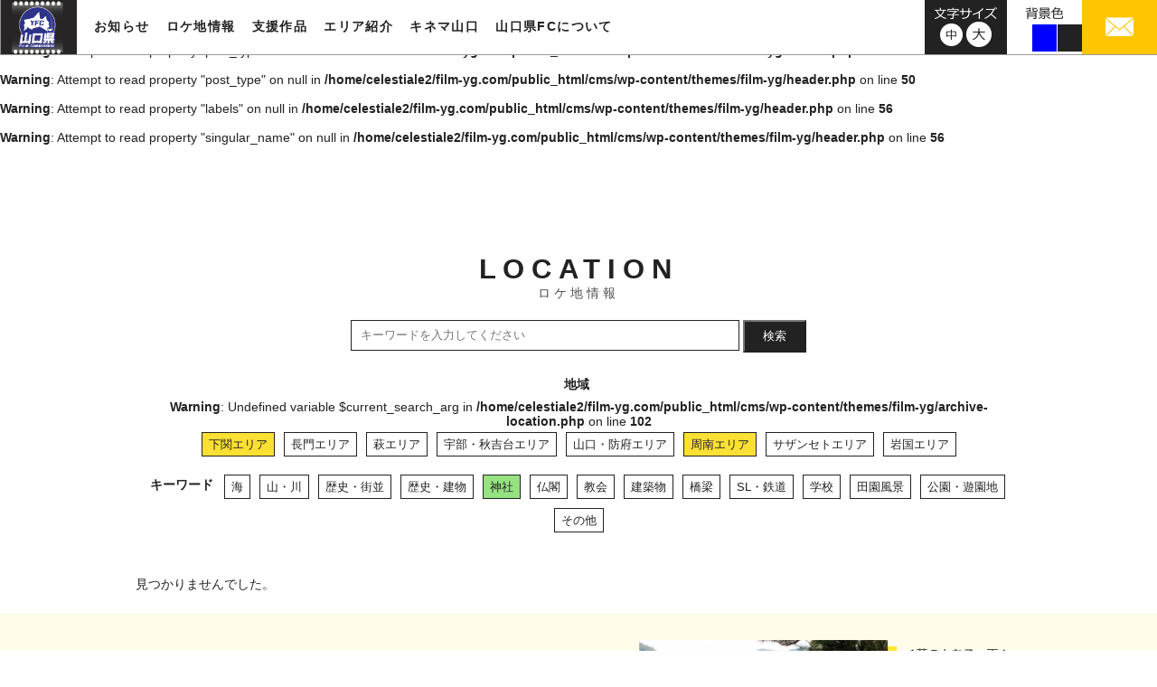

--- FILE ---
content_type: text/html; charset=UTF-8
request_url: https://www.film-yg.com/location?area=shunan%2Cshimonoseki&&keyword=shrine
body_size: 9577
content:
<br />
<b>Warning</b>:  Attempt to read property "post_ID" on null in <b>/home/celestiale2/film-yg.com/public_html/cms/wp-content/themes/film-yg/archive-location.php</b> on line <b>21</b><br />
<br />
<b>Warning</b>:  Attempt to read property "post_type" on null in <b>/home/celestiale2/film-yg.com/public_html/cms/wp-content/themes/film-yg/header.php</b> on line <b>48</b><br />
<br />
<b>Warning</b>:  Attempt to read property "post_type" on null in <b>/home/celestiale2/film-yg.com/public_html/cms/wp-content/themes/film-yg/header.php</b> on line <b>50</b><br />
<br />
<b>Warning</b>:  Attempt to read property "labels" on null in <b>/home/celestiale2/film-yg.com/public_html/cms/wp-content/themes/film-yg/header.php</b> on line <b>56</b><br />
<br />
<b>Warning</b>:  Attempt to read property "singular_name" on null in <b>/home/celestiale2/film-yg.com/public_html/cms/wp-content/themes/film-yg/header.php</b> on line <b>56</b><br />
<!DOCTYPE html>
<html dir="ltr" lang="ja">
<head>
<meta charset="UTF-8">
<meta name="viewport" content="width=1024">
<meta name="" content="initial-scale=1, minimum-scale=1, maximum-scale=1, user-scalable=no">
<meta http-equiv="X-UA-Compatible" content="IE=EDGE" />
<meta http-equiv="pragma" content="no-cache">
<meta name="description" content="山口県フィルム・コミッションでは、山口県での映像制作を支援しています。">
<meta name="keywords" content="山口県,フィルム・コミッション,映像,支援">
<!-- InstanceBeginEditable name="title" -->
<title> | 山口県フィルムコミッション</title>
<!-- InstanceEndEditable -->
<link rel="shortcut icon" href="https://www.film-yg.com/assets/img/favicon.ico">
<!-- InstanceEndEditable -->
<link rel="stylesheet" type="text/css" href="https://www.film-yg.com/assets/css/reset.css" media="all">
<link rel="stylesheet" type="text/css" href="https://www.film-yg.com/cms/wp-content/themes/film-yg/common.css?date=20250404073146" media="screen and (min-device-width: 768px),print">
<link rel="stylesheet" type="text/css" href="https://www.film-yg.com/cms/wp-content/themes/film-yg/common_sp.css?date=20250404073507" media="screen and (max-device-width: 767px)">
<script>(function(html){html.className = html.className.replace(/\bno-js\b/,'js')})(document.documentElement);</script>
<title>ロケ地情報 &#8211; 山口県フィルムコミッション</title>
<meta name='robots' content='max-image-preview:large' />
<link rel='dns-prefetch' href='//fonts.googleapis.com' />
<link rel="alternate" type="application/rss+xml" title="山口県フィルムコミッション &raquo; フィード" href="https://www.film-yg.com/feed" />
<link rel="alternate" type="application/rss+xml" title="山口県フィルムコミッション &raquo; ロケ地情報 フィード" href="https://www.film-yg.com/location/feed/" />
<style id='wp-img-auto-sizes-contain-inline-css' type='text/css'>
img:is([sizes=auto i],[sizes^="auto," i]){contain-intrinsic-size:3000px 1500px}
/*# sourceURL=wp-img-auto-sizes-contain-inline-css */
</style>
<style id='wp-emoji-styles-inline-css' type='text/css'>

	img.wp-smiley, img.emoji {
		display: inline !important;
		border: none !important;
		box-shadow: none !important;
		height: 1em !important;
		width: 1em !important;
		margin: 0 0.07em !important;
		vertical-align: -0.1em !important;
		background: none !important;
		padding: 0 !important;
	}
/*# sourceURL=wp-emoji-styles-inline-css */
</style>
<style id='wp-block-library-inline-css' type='text/css'>
:root{--wp-block-synced-color:#7a00df;--wp-block-synced-color--rgb:122,0,223;--wp-bound-block-color:var(--wp-block-synced-color);--wp-editor-canvas-background:#ddd;--wp-admin-theme-color:#007cba;--wp-admin-theme-color--rgb:0,124,186;--wp-admin-theme-color-darker-10:#006ba1;--wp-admin-theme-color-darker-10--rgb:0,107,160.5;--wp-admin-theme-color-darker-20:#005a87;--wp-admin-theme-color-darker-20--rgb:0,90,135;--wp-admin-border-width-focus:2px}@media (min-resolution:192dpi){:root{--wp-admin-border-width-focus:1.5px}}.wp-element-button{cursor:pointer}:root .has-very-light-gray-background-color{background-color:#eee}:root .has-very-dark-gray-background-color{background-color:#313131}:root .has-very-light-gray-color{color:#eee}:root .has-very-dark-gray-color{color:#313131}:root .has-vivid-green-cyan-to-vivid-cyan-blue-gradient-background{background:linear-gradient(135deg,#00d084,#0693e3)}:root .has-purple-crush-gradient-background{background:linear-gradient(135deg,#34e2e4,#4721fb 50%,#ab1dfe)}:root .has-hazy-dawn-gradient-background{background:linear-gradient(135deg,#faaca8,#dad0ec)}:root .has-subdued-olive-gradient-background{background:linear-gradient(135deg,#fafae1,#67a671)}:root .has-atomic-cream-gradient-background{background:linear-gradient(135deg,#fdd79a,#004a59)}:root .has-nightshade-gradient-background{background:linear-gradient(135deg,#330968,#31cdcf)}:root .has-midnight-gradient-background{background:linear-gradient(135deg,#020381,#2874fc)}:root{--wp--preset--font-size--normal:16px;--wp--preset--font-size--huge:42px}.has-regular-font-size{font-size:1em}.has-larger-font-size{font-size:2.625em}.has-normal-font-size{font-size:var(--wp--preset--font-size--normal)}.has-huge-font-size{font-size:var(--wp--preset--font-size--huge)}.has-text-align-center{text-align:center}.has-text-align-left{text-align:left}.has-text-align-right{text-align:right}.has-fit-text{white-space:nowrap!important}#end-resizable-editor-section{display:none}.aligncenter{clear:both}.items-justified-left{justify-content:flex-start}.items-justified-center{justify-content:center}.items-justified-right{justify-content:flex-end}.items-justified-space-between{justify-content:space-between}.screen-reader-text{border:0;clip-path:inset(50%);height:1px;margin:-1px;overflow:hidden;padding:0;position:absolute;width:1px;word-wrap:normal!important}.screen-reader-text:focus{background-color:#ddd;clip-path:none;color:#444;display:block;font-size:1em;height:auto;left:5px;line-height:normal;padding:15px 23px 14px;text-decoration:none;top:5px;width:auto;z-index:100000}html :where(.has-border-color){border-style:solid}html :where([style*=border-top-color]){border-top-style:solid}html :where([style*=border-right-color]){border-right-style:solid}html :where([style*=border-bottom-color]){border-bottom-style:solid}html :where([style*=border-left-color]){border-left-style:solid}html :where([style*=border-width]){border-style:solid}html :where([style*=border-top-width]){border-top-style:solid}html :where([style*=border-right-width]){border-right-style:solid}html :where([style*=border-bottom-width]){border-bottom-style:solid}html :where([style*=border-left-width]){border-left-style:solid}html :where(img[class*=wp-image-]){height:auto;max-width:100%}:where(figure){margin:0 0 1em}html :where(.is-position-sticky){--wp-admin--admin-bar--position-offset:var(--wp-admin--admin-bar--height,0px)}@media screen and (max-width:600px){html :where(.is-position-sticky){--wp-admin--admin-bar--position-offset:0px}}

/*# sourceURL=wp-block-library-inline-css */
</style><style id='global-styles-inline-css' type='text/css'>
:root{--wp--preset--aspect-ratio--square: 1;--wp--preset--aspect-ratio--4-3: 4/3;--wp--preset--aspect-ratio--3-4: 3/4;--wp--preset--aspect-ratio--3-2: 3/2;--wp--preset--aspect-ratio--2-3: 2/3;--wp--preset--aspect-ratio--16-9: 16/9;--wp--preset--aspect-ratio--9-16: 9/16;--wp--preset--color--black: #000000;--wp--preset--color--cyan-bluish-gray: #abb8c3;--wp--preset--color--white: #ffffff;--wp--preset--color--pale-pink: #f78da7;--wp--preset--color--vivid-red: #cf2e2e;--wp--preset--color--luminous-vivid-orange: #ff6900;--wp--preset--color--luminous-vivid-amber: #fcb900;--wp--preset--color--light-green-cyan: #7bdcb5;--wp--preset--color--vivid-green-cyan: #00d084;--wp--preset--color--pale-cyan-blue: #8ed1fc;--wp--preset--color--vivid-cyan-blue: #0693e3;--wp--preset--color--vivid-purple: #9b51e0;--wp--preset--gradient--vivid-cyan-blue-to-vivid-purple: linear-gradient(135deg,rgb(6,147,227) 0%,rgb(155,81,224) 100%);--wp--preset--gradient--light-green-cyan-to-vivid-green-cyan: linear-gradient(135deg,rgb(122,220,180) 0%,rgb(0,208,130) 100%);--wp--preset--gradient--luminous-vivid-amber-to-luminous-vivid-orange: linear-gradient(135deg,rgb(252,185,0) 0%,rgb(255,105,0) 100%);--wp--preset--gradient--luminous-vivid-orange-to-vivid-red: linear-gradient(135deg,rgb(255,105,0) 0%,rgb(207,46,46) 100%);--wp--preset--gradient--very-light-gray-to-cyan-bluish-gray: linear-gradient(135deg,rgb(238,238,238) 0%,rgb(169,184,195) 100%);--wp--preset--gradient--cool-to-warm-spectrum: linear-gradient(135deg,rgb(74,234,220) 0%,rgb(151,120,209) 20%,rgb(207,42,186) 40%,rgb(238,44,130) 60%,rgb(251,105,98) 80%,rgb(254,248,76) 100%);--wp--preset--gradient--blush-light-purple: linear-gradient(135deg,rgb(255,206,236) 0%,rgb(152,150,240) 100%);--wp--preset--gradient--blush-bordeaux: linear-gradient(135deg,rgb(254,205,165) 0%,rgb(254,45,45) 50%,rgb(107,0,62) 100%);--wp--preset--gradient--luminous-dusk: linear-gradient(135deg,rgb(255,203,112) 0%,rgb(199,81,192) 50%,rgb(65,88,208) 100%);--wp--preset--gradient--pale-ocean: linear-gradient(135deg,rgb(255,245,203) 0%,rgb(182,227,212) 50%,rgb(51,167,181) 100%);--wp--preset--gradient--electric-grass: linear-gradient(135deg,rgb(202,248,128) 0%,rgb(113,206,126) 100%);--wp--preset--gradient--midnight: linear-gradient(135deg,rgb(2,3,129) 0%,rgb(40,116,252) 100%);--wp--preset--font-size--small: 13px;--wp--preset--font-size--medium: 20px;--wp--preset--font-size--large: 36px;--wp--preset--font-size--x-large: 42px;--wp--preset--spacing--20: 0.44rem;--wp--preset--spacing--30: 0.67rem;--wp--preset--spacing--40: 1rem;--wp--preset--spacing--50: 1.5rem;--wp--preset--spacing--60: 2.25rem;--wp--preset--spacing--70: 3.38rem;--wp--preset--spacing--80: 5.06rem;--wp--preset--shadow--natural: 6px 6px 9px rgba(0, 0, 0, 0.2);--wp--preset--shadow--deep: 12px 12px 50px rgba(0, 0, 0, 0.4);--wp--preset--shadow--sharp: 6px 6px 0px rgba(0, 0, 0, 0.2);--wp--preset--shadow--outlined: 6px 6px 0px -3px rgb(255, 255, 255), 6px 6px rgb(0, 0, 0);--wp--preset--shadow--crisp: 6px 6px 0px rgb(0, 0, 0);}:where(.is-layout-flex){gap: 0.5em;}:where(.is-layout-grid){gap: 0.5em;}body .is-layout-flex{display: flex;}.is-layout-flex{flex-wrap: wrap;align-items: center;}.is-layout-flex > :is(*, div){margin: 0;}body .is-layout-grid{display: grid;}.is-layout-grid > :is(*, div){margin: 0;}:where(.wp-block-columns.is-layout-flex){gap: 2em;}:where(.wp-block-columns.is-layout-grid){gap: 2em;}:where(.wp-block-post-template.is-layout-flex){gap: 1.25em;}:where(.wp-block-post-template.is-layout-grid){gap: 1.25em;}.has-black-color{color: var(--wp--preset--color--black) !important;}.has-cyan-bluish-gray-color{color: var(--wp--preset--color--cyan-bluish-gray) !important;}.has-white-color{color: var(--wp--preset--color--white) !important;}.has-pale-pink-color{color: var(--wp--preset--color--pale-pink) !important;}.has-vivid-red-color{color: var(--wp--preset--color--vivid-red) !important;}.has-luminous-vivid-orange-color{color: var(--wp--preset--color--luminous-vivid-orange) !important;}.has-luminous-vivid-amber-color{color: var(--wp--preset--color--luminous-vivid-amber) !important;}.has-light-green-cyan-color{color: var(--wp--preset--color--light-green-cyan) !important;}.has-vivid-green-cyan-color{color: var(--wp--preset--color--vivid-green-cyan) !important;}.has-pale-cyan-blue-color{color: var(--wp--preset--color--pale-cyan-blue) !important;}.has-vivid-cyan-blue-color{color: var(--wp--preset--color--vivid-cyan-blue) !important;}.has-vivid-purple-color{color: var(--wp--preset--color--vivid-purple) !important;}.has-black-background-color{background-color: var(--wp--preset--color--black) !important;}.has-cyan-bluish-gray-background-color{background-color: var(--wp--preset--color--cyan-bluish-gray) !important;}.has-white-background-color{background-color: var(--wp--preset--color--white) !important;}.has-pale-pink-background-color{background-color: var(--wp--preset--color--pale-pink) !important;}.has-vivid-red-background-color{background-color: var(--wp--preset--color--vivid-red) !important;}.has-luminous-vivid-orange-background-color{background-color: var(--wp--preset--color--luminous-vivid-orange) !important;}.has-luminous-vivid-amber-background-color{background-color: var(--wp--preset--color--luminous-vivid-amber) !important;}.has-light-green-cyan-background-color{background-color: var(--wp--preset--color--light-green-cyan) !important;}.has-vivid-green-cyan-background-color{background-color: var(--wp--preset--color--vivid-green-cyan) !important;}.has-pale-cyan-blue-background-color{background-color: var(--wp--preset--color--pale-cyan-blue) !important;}.has-vivid-cyan-blue-background-color{background-color: var(--wp--preset--color--vivid-cyan-blue) !important;}.has-vivid-purple-background-color{background-color: var(--wp--preset--color--vivid-purple) !important;}.has-black-border-color{border-color: var(--wp--preset--color--black) !important;}.has-cyan-bluish-gray-border-color{border-color: var(--wp--preset--color--cyan-bluish-gray) !important;}.has-white-border-color{border-color: var(--wp--preset--color--white) !important;}.has-pale-pink-border-color{border-color: var(--wp--preset--color--pale-pink) !important;}.has-vivid-red-border-color{border-color: var(--wp--preset--color--vivid-red) !important;}.has-luminous-vivid-orange-border-color{border-color: var(--wp--preset--color--luminous-vivid-orange) !important;}.has-luminous-vivid-amber-border-color{border-color: var(--wp--preset--color--luminous-vivid-amber) !important;}.has-light-green-cyan-border-color{border-color: var(--wp--preset--color--light-green-cyan) !important;}.has-vivid-green-cyan-border-color{border-color: var(--wp--preset--color--vivid-green-cyan) !important;}.has-pale-cyan-blue-border-color{border-color: var(--wp--preset--color--pale-cyan-blue) !important;}.has-vivid-cyan-blue-border-color{border-color: var(--wp--preset--color--vivid-cyan-blue) !important;}.has-vivid-purple-border-color{border-color: var(--wp--preset--color--vivid-purple) !important;}.has-vivid-cyan-blue-to-vivid-purple-gradient-background{background: var(--wp--preset--gradient--vivid-cyan-blue-to-vivid-purple) !important;}.has-light-green-cyan-to-vivid-green-cyan-gradient-background{background: var(--wp--preset--gradient--light-green-cyan-to-vivid-green-cyan) !important;}.has-luminous-vivid-amber-to-luminous-vivid-orange-gradient-background{background: var(--wp--preset--gradient--luminous-vivid-amber-to-luminous-vivid-orange) !important;}.has-luminous-vivid-orange-to-vivid-red-gradient-background{background: var(--wp--preset--gradient--luminous-vivid-orange-to-vivid-red) !important;}.has-very-light-gray-to-cyan-bluish-gray-gradient-background{background: var(--wp--preset--gradient--very-light-gray-to-cyan-bluish-gray) !important;}.has-cool-to-warm-spectrum-gradient-background{background: var(--wp--preset--gradient--cool-to-warm-spectrum) !important;}.has-blush-light-purple-gradient-background{background: var(--wp--preset--gradient--blush-light-purple) !important;}.has-blush-bordeaux-gradient-background{background: var(--wp--preset--gradient--blush-bordeaux) !important;}.has-luminous-dusk-gradient-background{background: var(--wp--preset--gradient--luminous-dusk) !important;}.has-pale-ocean-gradient-background{background: var(--wp--preset--gradient--pale-ocean) !important;}.has-electric-grass-gradient-background{background: var(--wp--preset--gradient--electric-grass) !important;}.has-midnight-gradient-background{background: var(--wp--preset--gradient--midnight) !important;}.has-small-font-size{font-size: var(--wp--preset--font-size--small) !important;}.has-medium-font-size{font-size: var(--wp--preset--font-size--medium) !important;}.has-large-font-size{font-size: var(--wp--preset--font-size--large) !important;}.has-x-large-font-size{font-size: var(--wp--preset--font-size--x-large) !important;}
/*# sourceURL=global-styles-inline-css */
</style>

<style id='classic-theme-styles-inline-css' type='text/css'>
/*! This file is auto-generated */
.wp-block-button__link{color:#fff;background-color:#32373c;border-radius:9999px;box-shadow:none;text-decoration:none;padding:calc(.667em + 2px) calc(1.333em + 2px);font-size:1.125em}.wp-block-file__button{background:#32373c;color:#fff;text-decoration:none}
/*# sourceURL=/wp-includes/css/classic-themes.min.css */
</style>
<link rel='stylesheet' id='film-yg-fonts-css' href='https://fonts.googleapis.com/css?family=Merriweather%3A400%2C700%2C900%2C400italic%2C700italic%2C900italic%7CInconsolata%3A400&#038;subset=latin%2Clatin-ext' type='text/css' media='all' />
<link rel='stylesheet' id='genericons-css' href='https://www.film-yg.com/cms/wp-content/themes/film-yg/genericons/genericons.css?ver=3.4.1' type='text/css' media='all' />
<link rel='stylesheet' id='film-yg-themes-style-css' href='https://www.film-yg.com/cms/wp-content/themes/film-yg/style.css?ver=20220818013726' type='text/css' media='screen and (min-device-width: 768px),print' />
<link rel='stylesheet' id='film-yg-themes-style-sp-css' href='https://www.film-yg.com/cms/wp-content/themes/film-yg/style_sp.css?ver=20180409095904' type='text/css' media='screen and (max-device-width: 767px)' />
<link rel='stylesheet' id='wp-pagenavi-css' href='https://www.film-yg.com/cms/wp-content/plugins/wp-pagenavi/pagenavi-css.css?ver=2.70' type='text/css' media='all' />
<script type="text/javascript" src="https://www.film-yg.com/cms/wp-includes/js/jquery/jquery.min.js?ver=3.7.1" id="jquery-core-js"></script>
<script type="text/javascript" src="https://www.film-yg.com/cms/wp-includes/js/jquery/jquery-migrate.min.js?ver=3.4.1" id="jquery-migrate-js"></script>
<link rel="https://api.w.org/" href="https://www.film-yg.com/wp-json/" /><link rel="EditURI" type="application/rsd+xml" title="RSD" href="https://www.film-yg.com/cms/xmlrpc.php?rsd" />
<meta name="generator" content="WordPress 6.9" />
<!-- Global site tag (gtag.js) - Google Analytics -->
<script async src="https://www.googletagmanager.com/gtag/js?id=UA-117837634-1"></script>
<script>
  window.dataLayer = window.dataLayer || [];
  function gtag(){dataLayer.push(arguments);}
  gtag('js', new Date());

  gtag('config', 'UA-117837634-1');
</script>
</head>
<body>
<header>
  <p id="head-logo"><a href="https://www.film-yg.com/"><img src="https://www.film-yg.com/assets/img/logo.jpg" alt="山口県フィルム・コミッション"></a></p>
  <nav id="site-nav" class="forPC">
  <div>
      <ul class="mainmenu">
        <li class="news-nav"><a class="par" href="https://www.film-yg.com/news/">お知らせ</a></li>
        <li class="location-nav"><a class="par" href="https://www.film-yg.com/location/">ロケ地情報</a></li>
        <li class="support-nav"><a class="par" href="https://www.film-yg.com/support/">支援作品</a></li>
        <li class="area-nav">
          <div class="par">エリア紹介</div>
          <div class="child-nav inner">
            <ul>
              <li><a href="https://www.film-yg.com/area/shimonoseki/">下関エリア</a></li>
              <li><a href="https://www.film-yg.com/area/nagato/">長門エリア</a></li>
              <li><a href="https://www.film-yg.com/area/hagi/">萩エリア</a></li>
              <li><a href="https://www.film-yg.com/area/ube/">宇部・秋吉台エリア</a></li>
              <li><a href="https://www.film-yg.com/area/yamaguchi/">山口・防府エリア</a></li>
              <li><a href="https://www.film-yg.com/area/shunan/">周南エリア</a></li>
              <li><a href="https://www.film-yg.com/area/seto/">サザンセトエリア</a></li>
              <li><a href="https://www.film-yg.com/area/iwakuni/">岩国エリア</a></li>
            </ul>
          </div>
        </li>
        <li class="kinema-nav"><a class="par" href="https://www.film-yg.com/kinema-yamaguchi/">キネマ山口</a></li>
        <li class="about-nav"><a class="par" href="https://www.film-yg.com/about/">山口県FCについて</a></li>
      </ul>
      </div>
  </nav>
  
   <!--SPナビ表示↓-->
   <div class="nav-box">
      <a class="sp-navbox">
       <span class="b1"></span>
       <span class="b2"></span>
       <span class="b3"></span>
       </a>
   </div>
    <nav class="sp-site-nav forSP" >
  <div>
      <ul class="mainmenu">
        <li class="news-nav"><a class="par" href="https://www.film-yg.com/news/">お知らせ</a></li>
        <li class="location-nav"><a class="par" href="https://www.film-yg.com/location/">ロケ地情報</a></li>
        <li class="support-nav"><a class="par" href="https://www.film-yg.com/support/">支援作品</a></li>
        <li class="area-nav"><a class="par" href="https://www.film-yg.com/area/shimonoseki/">エリア紹介</a></li>
        <li class="kinema-nav"><a class="par" href="https://www.film-yg.com/kinema-yamaguchi/">キネマ山口</a></li>
        <li class="about-nav"><a class="par" href="https://www.film-yg.com/about/">山口県FCについて</a></li>
      </ul>
      </div>
  <div>
      <ul class="subemenu">
      <li><a href="mailto:inquiry@360imageworks.co.jp"><img src="https://www.film-yg.com/assets/img/sp/sp-mail.svg" alt="メール"></a></li>
      <li><a href="tel:083-933-3170"><img src="https://www.film-yg.com/assets/img/sp/sp-tel.svg" alt="電話"></a></li>
      </ul>
  </div>
  </nav>
 <!--SPナビ表示↑-->
  
  <div class="head-box forPC">
    <div class="head-mail"> <a href="mailto:inquiry@360imageworks.co.jp"><img src="https://www.film-yg.com/assets/img/img-mail.jpg" alt="メール"></a> </div>
    <div id="bgcolor">
      <img src="https://www.film-yg.com/assets/img/bg-txt.png" alt="背景色">
      <ul>
        <li></li>
        <li></li>
        <li></li>
      </ul>
    </div>
    <div id="fontsize">
      <img src="https://www.film-yg.com/assets/img/img-fontsize-txt.png" alt="文字サイズ">
      <ul>
        <li class="standard"><a href="javascript:void(0);"><img src="https://www.film-yg.com/assets/img/img-fontsize-m.png" alt="中"></a></li>
        <li class="large"><a href="javascript:void(0);"><img src="https://www.film-yg.com/assets/img/img-fontsize-l.png" alt="大"></a></li>
      </ul>
    </div>
  </div>
</header>

<main id="location" class="inner" role="main">
    <h1>LOCATION<br>
      <span>ロケ地情報</span></h1>
      <div class="input-keywords">
        <input type="text" name="keywords" class="loca-form" placeholder="キーワードを入力してください" value="">
        <span class="input-group-btn">
        <button class="loca-form-btn" type="submit">検索</button></span>
      </div>
      
    <ul class="category-01">
      <li class="ttl">地域</li>
<br />
<b>Warning</b>:  Undefined variable $current_search_arg in <b>/home/celestiale2/film-yg.com/public_html/cms/wp-content/themes/film-yg/archive-location.php</b> on line <b>102</b><br />
      <li class="yellow active"><a href="https://www.film-yg.com/location/?area=shunan&&keyword=shrine">下関エリア</a></li>
      <li class="yellow"><a href="https://www.film-yg.com/location/?area=shunan%2Cshimonoseki%2Cnagato&&keyword=shrine">長門エリア</a></li>
      <li class="yellow"><a href="https://www.film-yg.com/location/?area=shunan%2Cshimonoseki%2Chagi&&keyword=shrine">萩エリア</a></li>
      <li class="yellow"><a href="https://www.film-yg.com/location/?area=shunan%2Cshimonoseki%2Cube-akiyoshidai&&keyword=shrine">宇部・秋吉台エリア</a></li>
      <li class="yellow"><a href="https://www.film-yg.com/location/?area=shunan%2Cshimonoseki%2Cyamaguchi-hofu&&keyword=shrine">山口・防府エリア</a></li>
      <li class="yellow active"><a href="https://www.film-yg.com/location/?area=shimonoseki&&keyword=shrine">周南エリア</a></li>
      <li class="yellow"><a href="https://www.film-yg.com/location/?area=shunan%2Cshimonoseki%2Csazanseto&&keyword=shrine">サザンセトエリア</a></li>
      <li class="yellow"><a href="https://www.film-yg.com/location/?area=shunan%2Cshimonoseki%2Ciwakuni&&keyword=shrine">岩国エリア</a></li>
    </ul>
    <ul class="category-02">
      <li class="ttl">キーワード</li>
      <li class="green"><a href="https://www.film-yg.com/location/?area=shunan%2Cshimonoseki&keyword=shrine%2Csea">海</a></li>
      <li class="green"><a href="https://www.film-yg.com/location/?area=shunan%2Cshimonoseki&keyword=shrine%2Cmountain-river">山・川</a></li>
      <li class="green"><a href="https://www.film-yg.com/location/?area=shunan%2Cshimonoseki&keyword=shrine%2Chistory-town">歴史・街並</a></li>
      <li class="green"><a href="https://www.film-yg.com/location/?area=shunan%2Cshimonoseki&keyword=shrine%2Chistory-building">歴史・建物</a></li>
      <li class="green active"><a href="https://www.film-yg.com/location/?area=shunan%2Cshimonoseki">神社</a></li>
      <li class="green"><a href="https://www.film-yg.com/location/?area=shunan%2Cshimonoseki&keyword=shrine%2Ctemple">仏閣</a></li>
      <li class="green"><a href="https://www.film-yg.com/location/?area=shunan%2Cshimonoseki&keyword=shrine%2Cchurch">教会</a></li>
      <li class="green"><a href="https://www.film-yg.com/location/?area=shunan%2Cshimonoseki&keyword=shrine%2Cbuilding">建築物</a></li>
      <li class="green"><a href="https://www.film-yg.com/location/?area=shunan%2Cshimonoseki&keyword=shrine%2Cbridge">橋梁</a></li>
      <li class="green"><a href="https://www.film-yg.com/location/?area=shunan%2Cshimonoseki&keyword=shrine%2Csl-railway">SL・鉄道</a></li>
      <li class="green"><a href="https://www.film-yg.com/location/?area=shunan%2Cshimonoseki&keyword=shrine%2Cschool">学校</a></li>
      <li class="green"><a href="https://www.film-yg.com/location/?area=shunan%2Cshimonoseki&keyword=shrine%2Crural-landscape">田園風景</a></li>
      <li class="green"><a href="https://www.film-yg.com/location/?area=shunan%2Cshimonoseki&keyword=shrine%2Cpark-amusement">公園・遊園地</a></li>
      <li class="green"><a href="https://www.film-yg.com/location/?area=shunan%2Cshimonoseki&keyword=shrine%2Cother">その他</a></li>
    </ul>
<style>
.category-01 .active a{
    background-color: #fde034;
    border: solid 1px #fde034;
}
.category-02 .active a{
    background-color: #96e181;
    border: solid 1px #96e181;
}
</style>
    <div class="location-list">
    <p>見つかりませんでした。</p>
    </div>

</main><!-- .site-main -->

<div class="loca-post forPC">
  <div class="block-lead inner">
    <div class="block-box-l">
      <p class="block-img"><img src="https://www.film-yg.com/assets/img/location/post-img-02.png" alt=""></p>
      <p class="catch">あなたのオススメの場所を教えてください！</p>
      <p class="txt">皆さまの住んでいる地域や、ロケーションにうってつけの場所を募集しています。
カメラやスマホで撮った写真と一緒に、メールにて投稿してください！<br>
（※容量が5MBより大きくなる場合はファイル転送サービス等をご利用のうえ、
ダウンロードアドレスをご記入ください。）</p>
      <a class="button" href="mailto:a16200@pref.yamaguchi.lg.jp">オススメ場所を投稿する<span></span></a> </div>
    <p class="r-img"><img src="https://www.film-yg.com/assets/img/location/post-img-01.png" alt=""></p>
  </div>
</div>

<div class="loca-post forSP">
  <div class="block-lead inner">
    <div class="block-box-l">
    <p class="r-img"><img src="https://www.film-yg.com/assets/img/location/post-img-01.png" alt=""></p>
      <p class="catch">あなたのオススメの場所を教えてください！</p>
      <p class="txt">皆さまの住んでいる地域や、ロケーションにうってつけの場所を募集しています。
カメラやスマホで撮った写真と一緒に、メールにて投稿してください！<br>
（※容量が5MBより大きくなる場合はファイル転送サービス等をご利用のうえ、
ダウンロードアドレスをご記入ください。）</p>
      <a class="button" href="mailto:a16200@pref.yamaguchi.lg.jp">オススメ場所を投稿する<span></span></a> </div>
  </div>
</div>

<br />
<b>Warning</b>:  Attempt to read property "post_name" on null in <b>/home/celestiale2/film-yg.com/public_html/cms/wp-content/themes/film-yg/footer.php</b> on line <b>42</b><br />

<div id="breadcrumb">
  <ul class="inner">
    <li><a href="https://www.film-yg.com/" >TOP</a></li>
      <li>  ロケ地情報</li>
  </ul>
</div>

<footer>
  <div class="foot-info">
    <div class="inner">
      <p class="ttl"><span>YAMAGUCHI PREFECTURAL FILM COMMISSION</span><br>
        山口県フィルム・コミッション</p>
      <address>
      〒753-8501 山口県山口市滝町1-1 <br class="forSP">山口県観光プロモーション推進室
      </address>
      <div class="contact">
      <ul>
       <a href="tel:080-1982-3441"><li><img src="https://www.film-yg.com/assets/img/foot-tel_2504.svg" alt="080-1982-3441"></li></a>
       <li>（令和７年度業務委託先：サブロクイメージワークス㈱）</li>
      </ul>
      </div>
      <p class="foot-ban">営利・非営利を問わずいかなる方法においても<br class="forSP">無断転載、使用、盗用、<br class="forPC">
        他全ての<br class="forSP">著作権侵害行為を固く禁じます。</p>
    </div>
  </div>
  <div class="foot-bottom inner">
    <ul class="foot-nav">
      <li><a href="https://www.film-yg.com/about#site">サイトの利用について</a></li>
      <li><a href="https://www.film-yg.com/about#privacy">個人情報保護方針</a></li>
    </ul>
    <p id="copyright">Copyright(C) Yamaguchi Prefecture.All Rights Reserved.</p>
  </div>
  <p id="totop"><a href="#"><img src="https://www.film-yg.com/assets/img/totop.svg" alt="上へ戻る"></a></p>
</footer>
<script>
$ = jQuery; 
</script>
<script type="text/javascript" src="https://www.film-yg.com/assets/js/jquery.cookie.js"></script>
<script type="text/javascript" src="https://www.film-yg.com/assets/js/jquery.easing.js"></script> 
<link rel="stylesheet" type="text/css" href="https://www.film-yg.com/assets/js/slick/slick.css" media="all">
<script type="text/javascript" src="https://www.film-yg.com/assets/js/slick/slick.js"></script>
<script type="text/javascript" src="https://www.film-yg.com/assets/js/common.js"></script>
<script>

// キーワード検索ボタンを押したときの処理
jQuery(document).ready(function(){
    var $ = jQuery;
    function search_jump(){
            var keyword_string = $("#location .input-keywords input[name=keywords]").val();
            if (keyword_string.length > 0){
              keyword_string = keyword_string.replace(/ +/g, "+");
              keyword_string = "keywords=" + keyword_string;
            }
            window.location.href = "https://www.film-yg.com/location/?" + keyword_string;
    }
    $("#location .input-keywords input[name=keywords]").keyup(function(e){
        var code = (e.keyCode ? e.keyCode : e.which);
        if ( code == 13 ) {
            search_jump();
        }
    });
    $("#location .input-keywords .loca-form-btn").click(function(){
        search_jump();
    });
    
});
</script>
<script type="speculationrules">
{"prefetch":[{"source":"document","where":{"and":[{"href_matches":"/*"},{"not":{"href_matches":["/cms/wp-*.php","/cms/wp-admin/*","/cms/wp-content/uploads/*","/cms/wp-content/*","/cms/wp-content/plugins/*","/cms/wp-content/themes/film-yg/*","/*\\?(.+)"]}},{"not":{"selector_matches":"a[rel~=\"nofollow\"]"}},{"not":{"selector_matches":".no-prefetch, .no-prefetch a"}}]},"eagerness":"conservative"}]}
</script>
<script type="text/javascript" src="https://www.film-yg.com/cms/wp-content/themes/film-yg/js/skip-link-focus-fix.js?ver=20160816" id="film-yg-skip-link-focus-fix-js"></script>
<script type="text/javascript" id="film-yg-script-js-extra">
/* <![CDATA[ */
var screenReaderText = {"expand":"expand child menu","collapse":"collapse child menu"};
//# sourceURL=film-yg-script-js-extra
/* ]]> */
</script>
<script type="text/javascript" src="https://www.film-yg.com/cms/wp-content/themes/film-yg/js/functions.js?ver=20160816" id="film-yg-script-js"></script>
<script id="wp-emoji-settings" type="application/json">
{"baseUrl":"https://s.w.org/images/core/emoji/17.0.2/72x72/","ext":".png","svgUrl":"https://s.w.org/images/core/emoji/17.0.2/svg/","svgExt":".svg","source":{"concatemoji":"https://www.film-yg.com/cms/wp-includes/js/wp-emoji-release.min.js?ver=6.9"}}
</script>
<script type="module">
/* <![CDATA[ */
/*! This file is auto-generated */
const a=JSON.parse(document.getElementById("wp-emoji-settings").textContent),o=(window._wpemojiSettings=a,"wpEmojiSettingsSupports"),s=["flag","emoji"];function i(e){try{var t={supportTests:e,timestamp:(new Date).valueOf()};sessionStorage.setItem(o,JSON.stringify(t))}catch(e){}}function c(e,t,n){e.clearRect(0,0,e.canvas.width,e.canvas.height),e.fillText(t,0,0);t=new Uint32Array(e.getImageData(0,0,e.canvas.width,e.canvas.height).data);e.clearRect(0,0,e.canvas.width,e.canvas.height),e.fillText(n,0,0);const a=new Uint32Array(e.getImageData(0,0,e.canvas.width,e.canvas.height).data);return t.every((e,t)=>e===a[t])}function p(e,t){e.clearRect(0,0,e.canvas.width,e.canvas.height),e.fillText(t,0,0);var n=e.getImageData(16,16,1,1);for(let e=0;e<n.data.length;e++)if(0!==n.data[e])return!1;return!0}function u(e,t,n,a){switch(t){case"flag":return n(e,"\ud83c\udff3\ufe0f\u200d\u26a7\ufe0f","\ud83c\udff3\ufe0f\u200b\u26a7\ufe0f")?!1:!n(e,"\ud83c\udde8\ud83c\uddf6","\ud83c\udde8\u200b\ud83c\uddf6")&&!n(e,"\ud83c\udff4\udb40\udc67\udb40\udc62\udb40\udc65\udb40\udc6e\udb40\udc67\udb40\udc7f","\ud83c\udff4\u200b\udb40\udc67\u200b\udb40\udc62\u200b\udb40\udc65\u200b\udb40\udc6e\u200b\udb40\udc67\u200b\udb40\udc7f");case"emoji":return!a(e,"\ud83e\u1fac8")}return!1}function f(e,t,n,a){let r;const o=(r="undefined"!=typeof WorkerGlobalScope&&self instanceof WorkerGlobalScope?new OffscreenCanvas(300,150):document.createElement("canvas")).getContext("2d",{willReadFrequently:!0}),s=(o.textBaseline="top",o.font="600 32px Arial",{});return e.forEach(e=>{s[e]=t(o,e,n,a)}),s}function r(e){var t=document.createElement("script");t.src=e,t.defer=!0,document.head.appendChild(t)}a.supports={everything:!0,everythingExceptFlag:!0},new Promise(t=>{let n=function(){try{var e=JSON.parse(sessionStorage.getItem(o));if("object"==typeof e&&"number"==typeof e.timestamp&&(new Date).valueOf()<e.timestamp+604800&&"object"==typeof e.supportTests)return e.supportTests}catch(e){}return null}();if(!n){if("undefined"!=typeof Worker&&"undefined"!=typeof OffscreenCanvas&&"undefined"!=typeof URL&&URL.createObjectURL&&"undefined"!=typeof Blob)try{var e="postMessage("+f.toString()+"("+[JSON.stringify(s),u.toString(),c.toString(),p.toString()].join(",")+"));",a=new Blob([e],{type:"text/javascript"});const r=new Worker(URL.createObjectURL(a),{name:"wpTestEmojiSupports"});return void(r.onmessage=e=>{i(n=e.data),r.terminate(),t(n)})}catch(e){}i(n=f(s,u,c,p))}t(n)}).then(e=>{for(const n in e)a.supports[n]=e[n],a.supports.everything=a.supports.everything&&a.supports[n],"flag"!==n&&(a.supports.everythingExceptFlag=a.supports.everythingExceptFlag&&a.supports[n]);var t;a.supports.everythingExceptFlag=a.supports.everythingExceptFlag&&!a.supports.flag,a.supports.everything||((t=a.source||{}).concatemoji?r(t.concatemoji):t.wpemoji&&t.twemoji&&(r(t.twemoji),r(t.wpemoji)))});
//# sourceURL=https://www.film-yg.com/cms/wp-includes/js/wp-emoji-loader.min.js
/* ]]> */
</script>
</body>
</html>
